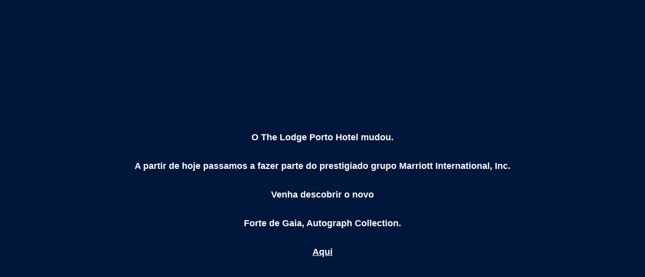

--- FILE ---
content_type: text/css
request_url: https://thelodgeportohotel.com/wp-content/themes/redirectpage/style.css?ver=6.6.4
body_size: 274
content:
/*
Theme Name: redirecthomepage
Description: Theme for the lodge organization
Requires at least: 5.3
Tested up to: 6.2
Requires PHP: 5.6
Version: 1.9
*/

body{
    background-color: #00163b;
    color: #fff;
    font-family: 'Source Sans Pro', Helvetica, Arial, Lucida, sans-serif;
    font-weight: 600;
    font-size: 18px;
    color: #FFFFFF ;
    line-height: 1.2em;
}

a{
    color: #FFFFFF;

}

.redirectHomeText{
    margin: 34vh auto;
    display: flex;
    flex-direction: column;
    justify-items: center;
    align-items: center;
}